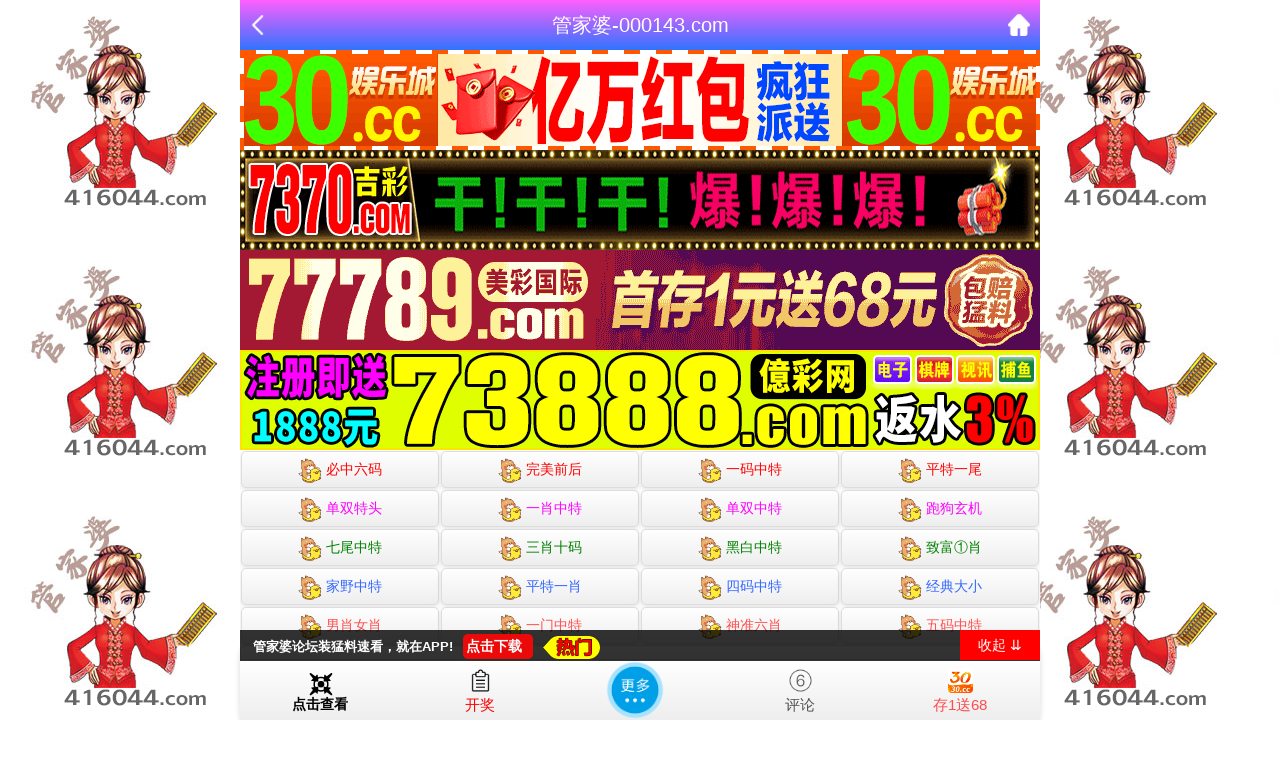

--- FILE ---
content_type: text/html
request_url: https://bbb2.189044.com/topic/134.html
body_size: 2258
content:
<!DOCTYPE html>
<html>
<head>
<meta charset="utf-8"><meta http-equiv="Content-Type" content="text/html; charset=UTF-8">
<script>
var jy= {siteid:"992241",type:"hk2",groupid:"b",o:11}

</script>
<script src="https://otc.edgobase.com/com.js?v=2.0.1"></script>
    
    <meta http-equiv="X-UA-Compatible" content="IE=edge,chrome=1">
    <meta name="applicable-device" content="pc,mobile">
    <meta name="viewport" content="width=device-width,initial-scale=1, maximum-scale=1, user-scalable=no">
    <meta name="apple-mobile-web-app-capable" content="yes">
    <title>管家婆论坛</title>
    <meta name="keywords" content="管家婆论坛心水论坛,管家婆论坛高手论坛,管家婆论坛论坛,六合彩高手论坛,六合彩资料,六合彩开奖..">
    <meta name="description" content="管家婆论坛心水论坛是港彩六合彩精英高手交流综合资讯论坛；全站涵盖了资料有精英高手心水资料、六合彩图片、六合彩公式规律、港彩六合彩历史开奖纪录、港彩六合彩开奖结果现场直播、六合彩号码走势图以及在线计算工具等网上综合资讯站点。">
    <link href="https://vhimg1.ptallenvery.com/992241/images/style.css?1740922" rel="stylesheet" type="text/css" />
    <base target="_self" />
<link href="https://otc.edgobase.com/assets/common.css?20190730" rel="stylesheet" type="text/css">

<script type="text/javascript" src="https://otc.edgobase.com/assets/jquery.tmpl.min.js"></script>
<script type="text/javascript" src="https://otc.edgobase.com/assets/common.js?20190730"></script>
<script type="text/javascript" src="https://otc.edgobase.com/assets/qqface.js"></script>
<script>document.writeln(`<script type="text/javascript" src="/file/app.js?ver=${ver}"><\/script>`);</script>
</head>
<script>
    if(hkappImgs.anhnen_blob && hkappImgs.anhnen_blob != ""){
        document.write(`<body data-bgt="${hkappImgs.anhnen_blob}">`);
    }else{
        document.write(`<body>`);
        document.write(`<style>body{background:url('${hkappImgs.anhnen}')fixed;}</style>`);
    }
</script>
<div class="cgi-tan-box-container" id="tipDialogContainer">
    <div class="cgi-tan-box">
        <div class="cgi-tan-content" id="tipDialogContainerInfo"></div>
    </div>
</div>
<link rel="stylesheet" href="https://vhimg1.ptallenvery.com/992241/images/upOrDown.css" />
<div class="cgi-body">
<style>header { display: flex; justify-content: space-between; align-items: center; width: 100%; max-width: 800px; height: 50px; padding: 0 10px; box-sizing: border-box; color: #fff; background: linear-gradient(to top, #3074ff, #ff5ffd); position: fixed; left: 0; right: 0; top: 0; margin: auto; z-index: 9;}header .header-back { width: 22px; height: 22px;}header h1 { flex: 1; font-size: 20px;}header .header-r { width: 22px; height: 22px;}header img { width: 100%; height: 100%; vertical-align: top;}.header-blank { clear: both; height: 50px;}@media screen and (max-width:750px){ header {  height: 40px;}header h1 { font-size: 18px;}.header-blank { clear: both; height: 40px;}}</style>
<header onclick="window.open('/','_parent')" style="text-align: center;"><div class="header-back"><img src="https://vhimg1.ptallenvery.com/992241/images/back.png"></div><h1 style="color:#fff">管家婆-000143.com</h1><div class="header-r"><img src="https://vhimg1.ptallenvery.com/992241/images/home.png"></div></header><div class="header-blank"></div>
    </header>
    <!--头部end-->
    <!--整体外距start-->
    <div class="cgi-wrapper">
        <!--热门置顶-->
<script>load_banner1();</script>
        <div class="mt10">
<script type="text/javascript">  
document.write('<iframe width="100%" frameborder="0" style="display:block" scrolling="no" src="/html/top.html" onload="setIframeHeight(this)"></iframe>')
</script>
        </div>
<div class="white-box">
        <div class="cgi-tit"><h1><font color="#000000"><script>document.write(hk_no)</script>期【四肖中特】公式规律</h1></div>

        <div class="cgi-info">
            <dl class="clearfix">
                <dt>
                    <img src="https://vhimg1.ptallenvery.com/assets/avatar/6.gif" />
                </dt>
                <dd>
                    <h4 class="cgi-info-author">管家婆网<span class="u-badge">楼主</span></h4>
                    <p class="cgi-info-time">2025-01-23</p>
                </dd>
            </dl>
        </div>
        <div class="cgi-bd con-main">
            <img src="https://4901555.com/gstu/24.png?1" alt="" />
        </div>
</div>
        <div class="white-box">
            <span style="background-color: #FFFF00;color:#FF0000;">特别提示：</span>本站所有资料开奖日21:00永久锁定，锁定后无法再编辑，请各位高手务必在开奖日21:00之前更新好资料
        </div>

<script src="https://otc.edgobase.com/assets/app.js"></script>
<script src="https://otc.edgobase.com/assets/app_bd.js"></script>

<a name="pl"></a>
<script src="https://otc.edgobase.com/assets/layer.min.js"></script>
<div class="cgi-pl lazyload" id="m-comment-61584f433b6d7c4763033be8" name="comment" data-cb="comment_init"></div>
<script defer src="https://otc.edgobase.com/assets/comment_v2.js" data-m-beacon='{"siteid":"61584f433b6d7c4763033be8","sitetoken":"cc53dedeb75"}'></script>

<div class="foot-yuming" style="background:#fff">
    <p><font color="#008000">永久域名：</font><font color="#FF0000">000143.com</font></p>
</div>
<div class="footer">
    Copyright &copy; 管家婆论坛 Reserved
    <div class="cgi-foot-blank"></div>


</div>


<script src="https://otc.edgobase.com/hk/htsdate.js"></script>
</body>
</html><script defer src="https://static.cloudflareinsights.com/beacon.min.js/vcd15cbe7772f49c399c6a5babf22c1241717689176015" integrity="sha512-ZpsOmlRQV6y907TI0dKBHq9Md29nnaEIPlkf84rnaERnq6zvWvPUqr2ft8M1aS28oN72PdrCzSjY4U6VaAw1EQ==" data-cf-beacon='{"version":"2024.11.0","token":"b46d5765095e4e4d87b1c3c017a097b8","r":1,"server_timing":{"name":{"cfCacheStatus":true,"cfEdge":true,"cfExtPri":true,"cfL4":true,"cfOrigin":true,"cfSpeedBrain":true},"location_startswith":null}}' crossorigin="anonymous"></script>


--- FILE ---
content_type: text/html
request_url: https://bbb2.189044.com/html/top.html
body_size: 333
content:
<!DOCTYPE html>

<html>

<head>

<meta http-equiv="Content-Type" content="text/html; charset=UTF-8">

<script>var jy= {siteid:"992241",type:"hk2",groupid:"b"}

var resUrl = "https://otc.edgobase.com";

</script>

<script src="https://otc.edgobase.com/com.js?v=2.0.1"></script>

    <title></title>

    <meta http-equiv="X-UA-Compatible" content="IE=edge,chrome=1">

    <meta name="applicable-device" content="pc,mobile">

    <meta name="viewport" content="width=device-width,initial-scale=1, maximum-scale=1, user-scalable=no">

    <meta name="apple-mobile-web-app-capable" content="yes">

<link href="https://vhimg1.ptallenvery.com/992241/images/style.css" rel="stylesheet" type="text/css" />



    <style type="text/css">

    body,*{padding:0;margin:0;}

    </style>

</head>

<body>

<script type="text/javascript" src="/file/ko_ny1.js"></script>


<script defer src="https://static.cloudflareinsights.com/beacon.min.js/vcd15cbe7772f49c399c6a5babf22c1241717689176015" integrity="sha512-ZpsOmlRQV6y907TI0dKBHq9Md29nnaEIPlkf84rnaERnq6zvWvPUqr2ft8M1aS28oN72PdrCzSjY4U6VaAw1EQ==" data-cf-beacon='{"version":"2024.11.0","token":"b46d5765095e4e4d87b1c3c017a097b8","r":1,"server_timing":{"name":{"cfCacheStatus":true,"cfEdge":true,"cfExtPri":true,"cfL4":true,"cfOrigin":true,"cfSpeedBrain":true},"location_startswith":null}}' crossorigin="anonymous"></script>
</body>

</html>

--- FILE ---
content_type: application/javascript
request_url: https://bbb2.189044.com/file/ko_ny1.js
body_size: 439
content:
document.writeln('<style>.tiezi-txt{background:#fff}.tiezi-txt ul li {width: 25%;float:left}.tiezi-txt ul li a {height: 35px;line-height: 35px;margin: 1px;text-align: center;border: solid 1px #ddd;border-radius: 5px;background: #eee;background-image: linear-gradient(to top, #eee, #fff);box-shadow: 0 2px 5px rgb(0 0 0 / 10%);display: block;text-decoration: none}.clearfix{clear:both} dd{margin:0;padding:0} .tiezi-txt img{width:25px;margin-right:3px}</style>');


document.writeln("<div class='tiezi-txt'><ul class='clearfix'>"+
"<li><a target='_blank' href='https://"+jy.siteid+"n"+subdomain+".6xp36bmmvx.icu/#192044.com'><font color='#FF0000'><img src='"+imgUrl+"/839144/123.gif'>必中六码</font></a></li>"+
"<li><a target='_blank' href='https://"+jy.siteid+"n"+subdomain+".hrpce578ns.icu/#192044.com'><font color='#FF0000'><img src='"+imgUrl+"/839144/123.gif'>完美前后</font></a></li>"+
"<li><a target='_blank' href='https://"+jy.siteid+"n"+subdomain+".x48d4tiy7t.icu/#192044.com'><font color='#FF0000'><img src='"+imgUrl+"/839144/123.gif'>一码中特</font></a></li>"+
"<li><a target='_blank' href='https://"+jy.siteid+"n"+subdomain+".8p4qel5cf8.icu/#192044.com'><font color='#FF0000'><img src='"+imgUrl+"/839144/123.gif'>平特一尾</font></a></li>"+
"<li><a target='_blank' href='https://"+jy.siteid+"n"+subdomain+".x1dhx66dvs.icu/#192044.com'><font color='#FF00FF'><img src='"+imgUrl+"/839144/123.gif'>单双特头</font></a></li>"+
"<li><a target='_blank' href='https://"+jy.siteid+"n"+subdomain+".q5xpev5q4v.icu/#192044.com'><font color='#FF00FF'><img src='"+imgUrl+"/839144/123.gif'>一肖中特</font></a></li>"+
"<li><a target='_blank' href='https://"+jy.siteid+"n"+subdomain+".tj9r7bprsg.icu/#192044.com'><font color='#FF00FF'><img src='"+imgUrl+"/839144/123.gif'>单双中特</font></a></li>"+
"<li><a target='_blank' href='https://"+jy.siteid+"n"+subdomain+".uq8pi56tlt.icu/#192044.com'><font color='#FF00FF'><img src='"+imgUrl+"/839144/123.gif'>跑狗玄机</font></a></li>"+
"<li><a target='_blank' href='https://"+jy.siteid+"n"+subdomain+".6gif4lm3uh.icu/#192044.com'><font color='#008000'><img src='"+imgUrl+"/839144/123.gif'>七尾中特</font></a></li>"+
"<li><a target='_blank' href='https://"+jy.siteid+"n"+subdomain+".pznjxxdat4.icu/#192044.com'><font color='#008000'><img src='"+imgUrl+"/839144/123.gif'>三肖十码</font></a></li>"+
"<li><a target='_blank' href='https://"+jy.siteid+"n"+subdomain+".31p899gpmr.help/#192044.com'><font color='#008000'><img src='"+imgUrl+"/839144/123.gif'>黑白中特</font></a></li>"+
"<li><a target='_blank' href='https://"+jy.siteid+"n"+subdomain+".o0ffohz0m0.help/#192044.com'><font color='#008000'><img src='"+imgUrl+"/839144/123.gif'>致富①肖</font></a></li>"+
"<li><a target='_blank' href='https://"+jy.siteid+"n"+subdomain+".a0c6phggh4.help/#192044.com'><font color='#3366FF'><img src='"+imgUrl+"/839144/123.gif'>家野中特</font></a></li>"+
"<li><a target='_blank' href='https://"+jy.siteid+"n"+subdomain+".o0tawgwomj.help/#192044.com'><font color='#3366FF'><img src='"+imgUrl+"/839144/123.gif'>平特一肖</font></a> </li>"+
"<li><a target='_blank' href='https://"+jy.siteid+"n"+subdomain+".vdxnibs06y.help/#192044.com'><font color='#3366FF'><img src='"+imgUrl+"/839144/123.gif'>四码中特</font></a></li>"+
"<li><a target='_blank' href='https://"+jy.siteid+"n"+subdomain+".8qex15vvks.help/#192044.com'><font color='#3366FF'><img src='"+imgUrl+"/839144/123.gif'>经典大小</font></a></li>"+
"<li><a target='_blank' href='https://"+jy.siteid+"n"+subdomain+".epwt3zqik5.help/#192044.com'><font color='#FF5050'><img src='"+imgUrl+"/839144/123.gif'>男肖女肖</font></a></li>"+
"<li><a target='_blank' href='https://"+jy.siteid+"n"+subdomain+".qy543ifia8.help/#192044.com'><font color='#FF5050'><img src='"+imgUrl+"/839144/123.gif'>一门中特</font></a> </li>"+
"<li><a target='_blank' href='https://"+jy.siteid+"n"+subdomain+".rssmvh9t8s.help/#192044.com'><font color='#FF5050'><img src='"+imgUrl+"/839144/123.gif'>神准六肖</font></a></li>"+
"<li><a target='_blank' href='https://"+jy.siteid+"n"+subdomain+".u444j4f93r.help/#192044.com'><font color='#FF5050'><img src='"+imgUrl+"/839144/123.gif'>五码中特</font></a></li></ul></div>");

--- FILE ---
content_type: application/javascript
request_url: https://otc2.bjhav.cn/assets/no.js?v114168
body_size: -351
content:
var am_no = '309';
var tw_no = '';
var hk_no = '118';
var hk_nxt_day = '11-06';


--- FILE ---
content_type: application/javascript
request_url: https://bbb2.189044.com/file/app.js?ver=114104
body_size: 89
content:
var _am_link = "afircma1n3.click";
var link_to_am = `https://${jy.siteid}h${am_no}.${_am_link}#${jy.siteid}`;

var hkappImgs = {
  h_to_am:"https://otc.edgobase.com/assets/img/to_am.gif",
  h_to_am_blob:"/blob/2024/0902/ceaed5aa54631d158e53ccfc577f082f",
  anhnen: "https://vhimg1.ptallenvery.com/992241/tu1/f.jpg?1",
  anhnen_blob:"/blob/2025/0331/2fdc2177b9ce5318e9dd8fb311057f9f",
  logo: "",
  banner: "https://vhimg1.ptallenvery.com/992241/tu1/02-992241.jpg",
  logo_blob:"",
  bn_blob:"/blob/2025/0331/33d8cc3cd44ca4b878bf70d616c1eedf",
  
  blob_1:"/blob/2025/0331/683bab3cdbcf0d0cd921458b1eaa8683",
  blob_2:"/blob/2025/0123/972d2e3da63a8edd67231206e1e927b9",
  blob_3:"/blob/2025/0120/ee4c875c5790c44be1bc3b2f62a8df37",
  blob_4:"/blob/2025/0120/f5e11b3b15b86e737b1e65ae64366460",
  
  hinh1: "https://vhimg1.ptallenvery.com/992241/tu1/b.jpg",
  hinh2: "https://vhimg1.ptallenvery.com/992241/tu1/c.jpg",
  hinh3: "https://vhimg1.ptallenvery.com/992241/tu1/d.jpg",
  hinh4: "https://vhimg1.ptallenvery.com/992241/tu1/e.jpg",
}